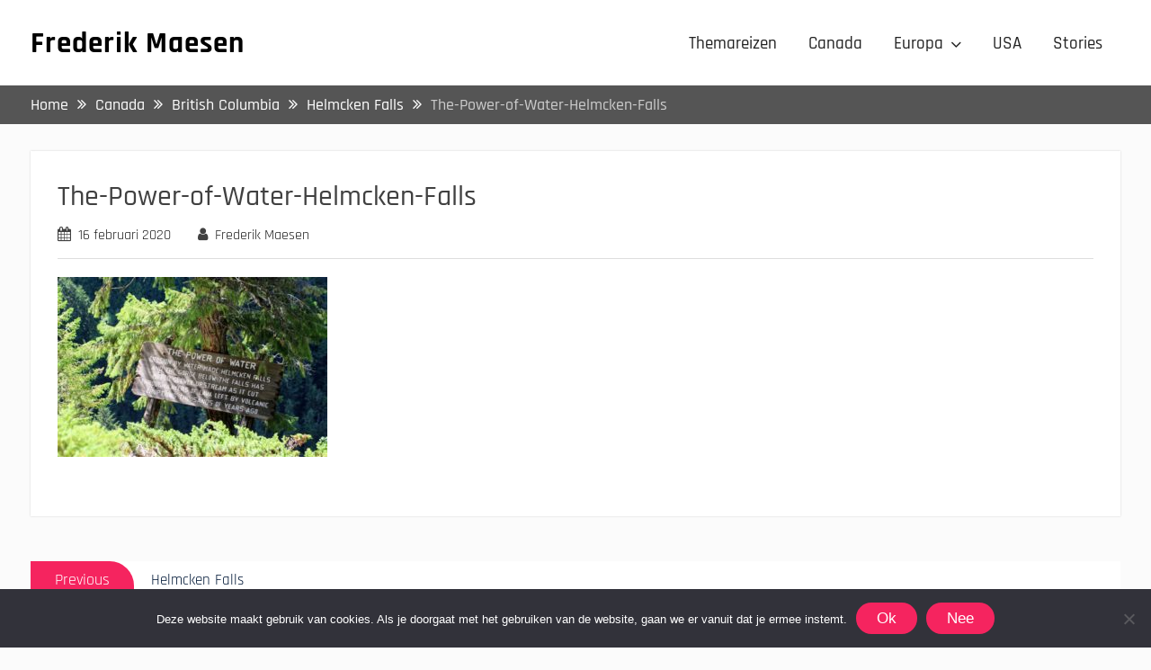

--- FILE ---
content_type: text/html; charset=UTF-8
request_url: https://www.frederikmaesen.be/helmcken-falls/the-power-of-water-helmcken-falls/
body_size: 10110
content:
<!DOCTYPE html> <html lang="nl-NL"><head>
	    <meta charset="UTF-8">
    <meta name="viewport" content="width=device-width, initial-scale=1">
    <link rel="profile" href="http://gmpg.org/xfn/11">
    <link rel="pingback" href="https://www.frederikmaesen.be/xmlrpc.php">
    
<meta name='robots' content='index, follow, max-image-preview:large, max-snippet:-1, max-video-preview:-1' />
	<style>img:is([sizes="auto" i], [sizes^="auto," i]) { contain-intrinsic-size: 3000px 1500px }</style>
	
	<!-- This site is optimized with the Yoast SEO plugin v25.3.1 - https://yoast.com/wordpress/plugins/seo/ -->
	<title>The-Power-of-Water-Helmcken-Falls - Frederik Maesen</title>
	<link rel="canonical" href="https://www.frederikmaesen.be/helmcken-falls/the-power-of-water-helmcken-falls/" />
	<meta property="og:locale" content="nl_NL" />
	<meta property="og:type" content="article" />
	<meta property="og:title" content="The-Power-of-Water-Helmcken-Falls - Frederik Maesen" />
	<meta property="og:url" content="https://www.frederikmaesen.be/helmcken-falls/the-power-of-water-helmcken-falls/" />
	<meta property="og:site_name" content="Frederik Maesen" />
	<meta property="og:image" content="https://www.frederikmaesen.be/helmcken-falls/the-power-of-water-helmcken-falls" />
	<meta property="og:image:width" content="2560" />
	<meta property="og:image:height" content="1706" />
	<meta property="og:image:type" content="image/jpeg" />
	<meta name="twitter:card" content="summary_large_image" />
	<script type="application/ld+json" class="yoast-schema-graph">{"@context":"https://schema.org","@graph":[{"@type":"WebPage","@id":"https://www.frederikmaesen.be/helmcken-falls/the-power-of-water-helmcken-falls/","url":"https://www.frederikmaesen.be/helmcken-falls/the-power-of-water-helmcken-falls/","name":"The-Power-of-Water-Helmcken-Falls - Frederik Maesen","isPartOf":{"@id":"https://www.frederikmaesen.be/#website"},"primaryImageOfPage":{"@id":"https://www.frederikmaesen.be/helmcken-falls/the-power-of-water-helmcken-falls/#primaryimage"},"image":{"@id":"https://www.frederikmaesen.be/helmcken-falls/the-power-of-water-helmcken-falls/#primaryimage"},"thumbnailUrl":"https://www.frederikmaesen.be/wp-content/uploads/2020/02/The-Power-of-Water-Helmcken-Falls-scaled.jpg","datePublished":"2020-02-16T09:40:25+00:00","breadcrumb":{"@id":"https://www.frederikmaesen.be/helmcken-falls/the-power-of-water-helmcken-falls/#breadcrumb"},"inLanguage":"nl-NL","potentialAction":[{"@type":"ReadAction","target":["https://www.frederikmaesen.be/helmcken-falls/the-power-of-water-helmcken-falls/"]}]},{"@type":"ImageObject","inLanguage":"nl-NL","@id":"https://www.frederikmaesen.be/helmcken-falls/the-power-of-water-helmcken-falls/#primaryimage","url":"https://www.frederikmaesen.be/wp-content/uploads/2020/02/The-Power-of-Water-Helmcken-Falls-scaled.jpg","contentUrl":"https://www.frederikmaesen.be/wp-content/uploads/2020/02/The-Power-of-Water-Helmcken-Falls-scaled.jpg","width":2560,"height":1706},{"@type":"BreadcrumbList","@id":"https://www.frederikmaesen.be/helmcken-falls/the-power-of-water-helmcken-falls/#breadcrumb","itemListElement":[{"@type":"ListItem","position":1,"name":"Home","item":"https://www.frederikmaesen.be/"},{"@type":"ListItem","position":2,"name":"Helmcken Falls","item":"https://www.frederikmaesen.be/helmcken-falls/"},{"@type":"ListItem","position":3,"name":"The-Power-of-Water-Helmcken-Falls"}]},{"@type":"WebSite","@id":"https://www.frederikmaesen.be/#website","url":"https://www.frederikmaesen.be/","name":"Frederik Maesen","description":"Collect moments not things","potentialAction":[{"@type":"SearchAction","target":{"@type":"EntryPoint","urlTemplate":"https://www.frederikmaesen.be/?s={search_term_string}"},"query-input":{"@type":"PropertyValueSpecification","valueRequired":true,"valueName":"search_term_string"}}],"inLanguage":"nl-NL"}]}</script>
	<!-- / Yoast SEO plugin. -->


<link rel="alternate" type="application/rss+xml" title="Frederik Maesen &raquo; feed" href="https://www.frederikmaesen.be/feed/" />
<link rel="alternate" type="application/rss+xml" title="Frederik Maesen &raquo; reacties feed" href="https://www.frederikmaesen.be/comments/feed/" />
<link rel="alternate" type="application/rss+xml" title="Frederik Maesen &raquo; The-Power-of-Water-Helmcken-Falls reacties feed" href="https://www.frederikmaesen.be/helmcken-falls/the-power-of-water-helmcken-falls/feed/" />
<link rel="alternate" type="application/rss+xml" title="Frederik Maesen &raquo; Verhalen feed" href="https://www.frederikmaesen.be/web-stories/feed/"><script type="text/javascript">
/* <![CDATA[ */
window._wpemojiSettings = {"baseUrl":"https:\/\/s.w.org\/images\/core\/emoji\/16.0.1\/72x72\/","ext":".png","svgUrl":"https:\/\/s.w.org\/images\/core\/emoji\/16.0.1\/svg\/","svgExt":".svg","source":{"concatemoji":"https:\/\/www.frederikmaesen.be\/wp-includes\/js\/wp-emoji-release.min.js?ver=6.8.3"}};
/*! This file is auto-generated */
!function(s,n){var o,i,e;function c(e){try{var t={supportTests:e,timestamp:(new Date).valueOf()};sessionStorage.setItem(o,JSON.stringify(t))}catch(e){}}function p(e,t,n){e.clearRect(0,0,e.canvas.width,e.canvas.height),e.fillText(t,0,0);var t=new Uint32Array(e.getImageData(0,0,e.canvas.width,e.canvas.height).data),a=(e.clearRect(0,0,e.canvas.width,e.canvas.height),e.fillText(n,0,0),new Uint32Array(e.getImageData(0,0,e.canvas.width,e.canvas.height).data));return t.every(function(e,t){return e===a[t]})}function u(e,t){e.clearRect(0,0,e.canvas.width,e.canvas.height),e.fillText(t,0,0);for(var n=e.getImageData(16,16,1,1),a=0;a<n.data.length;a++)if(0!==n.data[a])return!1;return!0}function f(e,t,n,a){switch(t){case"flag":return n(e,"\ud83c\udff3\ufe0f\u200d\u26a7\ufe0f","\ud83c\udff3\ufe0f\u200b\u26a7\ufe0f")?!1:!n(e,"\ud83c\udde8\ud83c\uddf6","\ud83c\udde8\u200b\ud83c\uddf6")&&!n(e,"\ud83c\udff4\udb40\udc67\udb40\udc62\udb40\udc65\udb40\udc6e\udb40\udc67\udb40\udc7f","\ud83c\udff4\u200b\udb40\udc67\u200b\udb40\udc62\u200b\udb40\udc65\u200b\udb40\udc6e\u200b\udb40\udc67\u200b\udb40\udc7f");case"emoji":return!a(e,"\ud83e\udedf")}return!1}function g(e,t,n,a){var r="undefined"!=typeof WorkerGlobalScope&&self instanceof WorkerGlobalScope?new OffscreenCanvas(300,150):s.createElement("canvas"),o=r.getContext("2d",{willReadFrequently:!0}),i=(o.textBaseline="top",o.font="600 32px Arial",{});return e.forEach(function(e){i[e]=t(o,e,n,a)}),i}function t(e){var t=s.createElement("script");t.src=e,t.defer=!0,s.head.appendChild(t)}"undefined"!=typeof Promise&&(o="wpEmojiSettingsSupports",i=["flag","emoji"],n.supports={everything:!0,everythingExceptFlag:!0},e=new Promise(function(e){s.addEventListener("DOMContentLoaded",e,{once:!0})}),new Promise(function(t){var n=function(){try{var e=JSON.parse(sessionStorage.getItem(o));if("object"==typeof e&&"number"==typeof e.timestamp&&(new Date).valueOf()<e.timestamp+604800&&"object"==typeof e.supportTests)return e.supportTests}catch(e){}return null}();if(!n){if("undefined"!=typeof Worker&&"undefined"!=typeof OffscreenCanvas&&"undefined"!=typeof URL&&URL.createObjectURL&&"undefined"!=typeof Blob)try{var e="postMessage("+g.toString()+"("+[JSON.stringify(i),f.toString(),p.toString(),u.toString()].join(",")+"));",a=new Blob([e],{type:"text/javascript"}),r=new Worker(URL.createObjectURL(a),{name:"wpTestEmojiSupports"});return void(r.onmessage=function(e){c(n=e.data),r.terminate(),t(n)})}catch(e){}c(n=g(i,f,p,u))}t(n)}).then(function(e){for(var t in e)n.supports[t]=e[t],n.supports.everything=n.supports.everything&&n.supports[t],"flag"!==t&&(n.supports.everythingExceptFlag=n.supports.everythingExceptFlag&&n.supports[t]);n.supports.everythingExceptFlag=n.supports.everythingExceptFlag&&!n.supports.flag,n.DOMReady=!1,n.readyCallback=function(){n.DOMReady=!0}}).then(function(){return e}).then(function(){var e;n.supports.everything||(n.readyCallback(),(e=n.source||{}).concatemoji?t(e.concatemoji):e.wpemoji&&e.twemoji&&(t(e.twemoji),t(e.wpemoji)))}))}((window,document),window._wpemojiSettings);
/* ]]> */
</script>
<style id='wp-emoji-styles-inline-css' type='text/css'>

	img.wp-smiley, img.emoji {
		display: inline !important;
		border: none !important;
		box-shadow: none !important;
		height: 1em !important;
		width: 1em !important;
		margin: 0 0.07em !important;
		vertical-align: -0.1em !important;
		background: none !important;
		padding: 0 !important;
	}
</style>
<link rel='stylesheet' id='wp-block-library-css' href='https://www.frederikmaesen.be/wp-includes/css/dist/block-library/style.min.css?ver=6.8.3' type='text/css' media='all' />
<style id='wp-block-library-theme-inline-css' type='text/css'>
.wp-block-audio :where(figcaption){color:#555;font-size:13px;text-align:center}.is-dark-theme .wp-block-audio :where(figcaption){color:#ffffffa6}.wp-block-audio{margin:0 0 1em}.wp-block-code{border:1px solid #ccc;border-radius:4px;font-family:Menlo,Consolas,monaco,monospace;padding:.8em 1em}.wp-block-embed :where(figcaption){color:#555;font-size:13px;text-align:center}.is-dark-theme .wp-block-embed :where(figcaption){color:#ffffffa6}.wp-block-embed{margin:0 0 1em}.blocks-gallery-caption{color:#555;font-size:13px;text-align:center}.is-dark-theme .blocks-gallery-caption{color:#ffffffa6}:root :where(.wp-block-image figcaption){color:#555;font-size:13px;text-align:center}.is-dark-theme :root :where(.wp-block-image figcaption){color:#ffffffa6}.wp-block-image{margin:0 0 1em}.wp-block-pullquote{border-bottom:4px solid;border-top:4px solid;color:currentColor;margin-bottom:1.75em}.wp-block-pullquote cite,.wp-block-pullquote footer,.wp-block-pullquote__citation{color:currentColor;font-size:.8125em;font-style:normal;text-transform:uppercase}.wp-block-quote{border-left:.25em solid;margin:0 0 1.75em;padding-left:1em}.wp-block-quote cite,.wp-block-quote footer{color:currentColor;font-size:.8125em;font-style:normal;position:relative}.wp-block-quote:where(.has-text-align-right){border-left:none;border-right:.25em solid;padding-left:0;padding-right:1em}.wp-block-quote:where(.has-text-align-center){border:none;padding-left:0}.wp-block-quote.is-large,.wp-block-quote.is-style-large,.wp-block-quote:where(.is-style-plain){border:none}.wp-block-search .wp-block-search__label{font-weight:700}.wp-block-search__button{border:1px solid #ccc;padding:.375em .625em}:where(.wp-block-group.has-background){padding:1.25em 2.375em}.wp-block-separator.has-css-opacity{opacity:.4}.wp-block-separator{border:none;border-bottom:2px solid;margin-left:auto;margin-right:auto}.wp-block-separator.has-alpha-channel-opacity{opacity:1}.wp-block-separator:not(.is-style-wide):not(.is-style-dots){width:100px}.wp-block-separator.has-background:not(.is-style-dots){border-bottom:none;height:1px}.wp-block-separator.has-background:not(.is-style-wide):not(.is-style-dots){height:2px}.wp-block-table{margin:0 0 1em}.wp-block-table td,.wp-block-table th{word-break:normal}.wp-block-table :where(figcaption){color:#555;font-size:13px;text-align:center}.is-dark-theme .wp-block-table :where(figcaption){color:#ffffffa6}.wp-block-video :where(figcaption){color:#555;font-size:13px;text-align:center}.is-dark-theme .wp-block-video :where(figcaption){color:#ffffffa6}.wp-block-video{margin:0 0 1em}:root :where(.wp-block-template-part.has-background){margin-bottom:0;margin-top:0;padding:1.25em 2.375em}
</style>
<style id='classic-theme-styles-inline-css' type='text/css'>
/*! This file is auto-generated */
.wp-block-button__link{color:#fff;background-color:#32373c;border-radius:9999px;box-shadow:none;text-decoration:none;padding:calc(.667em + 2px) calc(1.333em + 2px);font-size:1.125em}.wp-block-file__button{background:#32373c;color:#fff;text-decoration:none}
</style>
<style id='global-styles-inline-css' type='text/css'>
:root{--wp--preset--aspect-ratio--square: 1;--wp--preset--aspect-ratio--4-3: 4/3;--wp--preset--aspect-ratio--3-4: 3/4;--wp--preset--aspect-ratio--3-2: 3/2;--wp--preset--aspect-ratio--2-3: 2/3;--wp--preset--aspect-ratio--16-9: 16/9;--wp--preset--aspect-ratio--9-16: 9/16;--wp--preset--color--black: #111111;--wp--preset--color--cyan-bluish-gray: #abb8c3;--wp--preset--color--white: #ffffff;--wp--preset--color--pale-pink: #f78da7;--wp--preset--color--vivid-red: #cf2e2e;--wp--preset--color--luminous-vivid-orange: #ff6900;--wp--preset--color--luminous-vivid-amber: #fcb900;--wp--preset--color--light-green-cyan: #7bdcb5;--wp--preset--color--vivid-green-cyan: #00d084;--wp--preset--color--pale-cyan-blue: #8ed1fc;--wp--preset--color--vivid-cyan-blue: #0693e3;--wp--preset--color--vivid-purple: #9b51e0;--wp--preset--color--gray: #f4f4f4;--wp--preset--color--blue: #1b8be0;--wp--preset--color--orange: #ffc300;--wp--preset--color--red: #f5245f;--wp--preset--gradient--vivid-cyan-blue-to-vivid-purple: linear-gradient(135deg,rgba(6,147,227,1) 0%,rgb(155,81,224) 100%);--wp--preset--gradient--light-green-cyan-to-vivid-green-cyan: linear-gradient(135deg,rgb(122,220,180) 0%,rgb(0,208,130) 100%);--wp--preset--gradient--luminous-vivid-amber-to-luminous-vivid-orange: linear-gradient(135deg,rgba(252,185,0,1) 0%,rgba(255,105,0,1) 100%);--wp--preset--gradient--luminous-vivid-orange-to-vivid-red: linear-gradient(135deg,rgba(255,105,0,1) 0%,rgb(207,46,46) 100%);--wp--preset--gradient--very-light-gray-to-cyan-bluish-gray: linear-gradient(135deg,rgb(238,238,238) 0%,rgb(169,184,195) 100%);--wp--preset--gradient--cool-to-warm-spectrum: linear-gradient(135deg,rgb(74,234,220) 0%,rgb(151,120,209) 20%,rgb(207,42,186) 40%,rgb(238,44,130) 60%,rgb(251,105,98) 80%,rgb(254,248,76) 100%);--wp--preset--gradient--blush-light-purple: linear-gradient(135deg,rgb(255,206,236) 0%,rgb(152,150,240) 100%);--wp--preset--gradient--blush-bordeaux: linear-gradient(135deg,rgb(254,205,165) 0%,rgb(254,45,45) 50%,rgb(107,0,62) 100%);--wp--preset--gradient--luminous-dusk: linear-gradient(135deg,rgb(255,203,112) 0%,rgb(199,81,192) 50%,rgb(65,88,208) 100%);--wp--preset--gradient--pale-ocean: linear-gradient(135deg,rgb(255,245,203) 0%,rgb(182,227,212) 50%,rgb(51,167,181) 100%);--wp--preset--gradient--electric-grass: linear-gradient(135deg,rgb(202,248,128) 0%,rgb(113,206,126) 100%);--wp--preset--gradient--midnight: linear-gradient(135deg,rgb(2,3,129) 0%,rgb(40,116,252) 100%);--wp--preset--font-size--small: 14px;--wp--preset--font-size--medium: 20px;--wp--preset--font-size--large: 42px;--wp--preset--font-size--x-large: 42px;--wp--preset--font-size--normal: 18px;--wp--preset--font-size--huge: 54px;--wp--preset--spacing--20: 0.44rem;--wp--preset--spacing--30: 0.67rem;--wp--preset--spacing--40: 1rem;--wp--preset--spacing--50: 1.5rem;--wp--preset--spacing--60: 2.25rem;--wp--preset--spacing--70: 3.38rem;--wp--preset--spacing--80: 5.06rem;--wp--preset--shadow--natural: 6px 6px 9px rgba(0, 0, 0, 0.2);--wp--preset--shadow--deep: 12px 12px 50px rgba(0, 0, 0, 0.4);--wp--preset--shadow--sharp: 6px 6px 0px rgba(0, 0, 0, 0.2);--wp--preset--shadow--outlined: 6px 6px 0px -3px rgba(255, 255, 255, 1), 6px 6px rgba(0, 0, 0, 1);--wp--preset--shadow--crisp: 6px 6px 0px rgba(0, 0, 0, 1);}:where(.is-layout-flex){gap: 0.5em;}:where(.is-layout-grid){gap: 0.5em;}body .is-layout-flex{display: flex;}.is-layout-flex{flex-wrap: wrap;align-items: center;}.is-layout-flex > :is(*, div){margin: 0;}body .is-layout-grid{display: grid;}.is-layout-grid > :is(*, div){margin: 0;}:where(.wp-block-columns.is-layout-flex){gap: 2em;}:where(.wp-block-columns.is-layout-grid){gap: 2em;}:where(.wp-block-post-template.is-layout-flex){gap: 1.25em;}:where(.wp-block-post-template.is-layout-grid){gap: 1.25em;}.has-black-color{color: var(--wp--preset--color--black) !important;}.has-cyan-bluish-gray-color{color: var(--wp--preset--color--cyan-bluish-gray) !important;}.has-white-color{color: var(--wp--preset--color--white) !important;}.has-pale-pink-color{color: var(--wp--preset--color--pale-pink) !important;}.has-vivid-red-color{color: var(--wp--preset--color--vivid-red) !important;}.has-luminous-vivid-orange-color{color: var(--wp--preset--color--luminous-vivid-orange) !important;}.has-luminous-vivid-amber-color{color: var(--wp--preset--color--luminous-vivid-amber) !important;}.has-light-green-cyan-color{color: var(--wp--preset--color--light-green-cyan) !important;}.has-vivid-green-cyan-color{color: var(--wp--preset--color--vivid-green-cyan) !important;}.has-pale-cyan-blue-color{color: var(--wp--preset--color--pale-cyan-blue) !important;}.has-vivid-cyan-blue-color{color: var(--wp--preset--color--vivid-cyan-blue) !important;}.has-vivid-purple-color{color: var(--wp--preset--color--vivid-purple) !important;}.has-black-background-color{background-color: var(--wp--preset--color--black) !important;}.has-cyan-bluish-gray-background-color{background-color: var(--wp--preset--color--cyan-bluish-gray) !important;}.has-white-background-color{background-color: var(--wp--preset--color--white) !important;}.has-pale-pink-background-color{background-color: var(--wp--preset--color--pale-pink) !important;}.has-vivid-red-background-color{background-color: var(--wp--preset--color--vivid-red) !important;}.has-luminous-vivid-orange-background-color{background-color: var(--wp--preset--color--luminous-vivid-orange) !important;}.has-luminous-vivid-amber-background-color{background-color: var(--wp--preset--color--luminous-vivid-amber) !important;}.has-light-green-cyan-background-color{background-color: var(--wp--preset--color--light-green-cyan) !important;}.has-vivid-green-cyan-background-color{background-color: var(--wp--preset--color--vivid-green-cyan) !important;}.has-pale-cyan-blue-background-color{background-color: var(--wp--preset--color--pale-cyan-blue) !important;}.has-vivid-cyan-blue-background-color{background-color: var(--wp--preset--color--vivid-cyan-blue) !important;}.has-vivid-purple-background-color{background-color: var(--wp--preset--color--vivid-purple) !important;}.has-black-border-color{border-color: var(--wp--preset--color--black) !important;}.has-cyan-bluish-gray-border-color{border-color: var(--wp--preset--color--cyan-bluish-gray) !important;}.has-white-border-color{border-color: var(--wp--preset--color--white) !important;}.has-pale-pink-border-color{border-color: var(--wp--preset--color--pale-pink) !important;}.has-vivid-red-border-color{border-color: var(--wp--preset--color--vivid-red) !important;}.has-luminous-vivid-orange-border-color{border-color: var(--wp--preset--color--luminous-vivid-orange) !important;}.has-luminous-vivid-amber-border-color{border-color: var(--wp--preset--color--luminous-vivid-amber) !important;}.has-light-green-cyan-border-color{border-color: var(--wp--preset--color--light-green-cyan) !important;}.has-vivid-green-cyan-border-color{border-color: var(--wp--preset--color--vivid-green-cyan) !important;}.has-pale-cyan-blue-border-color{border-color: var(--wp--preset--color--pale-cyan-blue) !important;}.has-vivid-cyan-blue-border-color{border-color: var(--wp--preset--color--vivid-cyan-blue) !important;}.has-vivid-purple-border-color{border-color: var(--wp--preset--color--vivid-purple) !important;}.has-vivid-cyan-blue-to-vivid-purple-gradient-background{background: var(--wp--preset--gradient--vivid-cyan-blue-to-vivid-purple) !important;}.has-light-green-cyan-to-vivid-green-cyan-gradient-background{background: var(--wp--preset--gradient--light-green-cyan-to-vivid-green-cyan) !important;}.has-luminous-vivid-amber-to-luminous-vivid-orange-gradient-background{background: var(--wp--preset--gradient--luminous-vivid-amber-to-luminous-vivid-orange) !important;}.has-luminous-vivid-orange-to-vivid-red-gradient-background{background: var(--wp--preset--gradient--luminous-vivid-orange-to-vivid-red) !important;}.has-very-light-gray-to-cyan-bluish-gray-gradient-background{background: var(--wp--preset--gradient--very-light-gray-to-cyan-bluish-gray) !important;}.has-cool-to-warm-spectrum-gradient-background{background: var(--wp--preset--gradient--cool-to-warm-spectrum) !important;}.has-blush-light-purple-gradient-background{background: var(--wp--preset--gradient--blush-light-purple) !important;}.has-blush-bordeaux-gradient-background{background: var(--wp--preset--gradient--blush-bordeaux) !important;}.has-luminous-dusk-gradient-background{background: var(--wp--preset--gradient--luminous-dusk) !important;}.has-pale-ocean-gradient-background{background: var(--wp--preset--gradient--pale-ocean) !important;}.has-electric-grass-gradient-background{background: var(--wp--preset--gradient--electric-grass) !important;}.has-midnight-gradient-background{background: var(--wp--preset--gradient--midnight) !important;}.has-small-font-size{font-size: var(--wp--preset--font-size--small) !important;}.has-medium-font-size{font-size: var(--wp--preset--font-size--medium) !important;}.has-large-font-size{font-size: var(--wp--preset--font-size--large) !important;}.has-x-large-font-size{font-size: var(--wp--preset--font-size--x-large) !important;}
:where(.wp-block-post-template.is-layout-flex){gap: 1.25em;}:where(.wp-block-post-template.is-layout-grid){gap: 1.25em;}
:where(.wp-block-columns.is-layout-flex){gap: 2em;}:where(.wp-block-columns.is-layout-grid){gap: 2em;}
:root :where(.wp-block-pullquote){font-size: 1.5em;line-height: 1.6;}
</style>
<link rel='stylesheet' id='cookie-notice-front-css' href='https://www.frederikmaesen.be/wp-content/plugins/cookie-notice/css/front.min.css?ver=2.5.6' type='text/css' media='all' />
<link rel='stylesheet' id='font-awesome-css' href='https://www.frederikmaesen.be/wp-content/themes/photomania/third-party/font-awesome/css/font-awesome.min.css?ver=4.7.0' type='text/css' media='all' />
<link rel='stylesheet' id='photomania-google-fonts-css' href='https://www.frederikmaesen.be/wp-content/fonts/877292ca2532f81aa5f71a9e475f9951.css' type='text/css' media='all' />
<link rel='stylesheet' id='jquery-sidr-css' href='https://www.frederikmaesen.be/wp-content/themes/photomania/third-party/sidr/css/jquery.sidr.dark.min.css?ver=2.2.1' type='text/css' media='all' />
<link rel='stylesheet' id='jquery-magnific-popup-css' href='https://www.frederikmaesen.be/wp-content/themes/photomania/third-party/magnific-popup/css/magnific-popup.min.css?ver=1.1.0' type='text/css' media='all' />
<link rel='stylesheet' id='photomania-style-css' href='https://www.frederikmaesen.be/wp-content/themes/photomania/style.css?ver=20240315-184011' type='text/css' media='all' />
<link rel='stylesheet' id='photomania-block-style-css' href='https://www.frederikmaesen.be/wp-content/themes/photomania/css/blocks.css?ver=20240315-184011' type='text/css' media='all' />
<style id='akismet-widget-style-inline-css' type='text/css'>

			.a-stats {
				--akismet-color-mid-green: #357b49;
				--akismet-color-white: #fff;
				--akismet-color-light-grey: #f6f7f7;

				max-width: 350px;
				width: auto;
			}

			.a-stats * {
				all: unset;
				box-sizing: border-box;
			}

			.a-stats strong {
				font-weight: 600;
			}

			.a-stats a.a-stats__link,
			.a-stats a.a-stats__link:visited,
			.a-stats a.a-stats__link:active {
				background: var(--akismet-color-mid-green);
				border: none;
				box-shadow: none;
				border-radius: 8px;
				color: var(--akismet-color-white);
				cursor: pointer;
				display: block;
				font-family: -apple-system, BlinkMacSystemFont, 'Segoe UI', 'Roboto', 'Oxygen-Sans', 'Ubuntu', 'Cantarell', 'Helvetica Neue', sans-serif;
				font-weight: 500;
				padding: 12px;
				text-align: center;
				text-decoration: none;
				transition: all 0.2s ease;
			}

			/* Extra specificity to deal with TwentyTwentyOne focus style */
			.widget .a-stats a.a-stats__link:focus {
				background: var(--akismet-color-mid-green);
				color: var(--akismet-color-white);
				text-decoration: none;
			}

			.a-stats a.a-stats__link:hover {
				filter: brightness(110%);
				box-shadow: 0 4px 12px rgba(0, 0, 0, 0.06), 0 0 2px rgba(0, 0, 0, 0.16);
			}

			.a-stats .count {
				color: var(--akismet-color-white);
				display: block;
				font-size: 1.5em;
				line-height: 1.4;
				padding: 0 13px;
				white-space: nowrap;
			}
		
</style>
<script type="text/javascript" id="cookie-notice-front-js-before">
/* <![CDATA[ */
var cnArgs = {"ajaxUrl":"https:\/\/www.frederikmaesen.be\/wp-admin\/admin-ajax.php","nonce":"bb865dfd47","hideEffect":"fade","position":"bottom","onScroll":false,"onScrollOffset":100,"onClick":false,"cookieName":"cookie_notice_accepted","cookieTime":7862400,"cookieTimeRejected":2592000,"globalCookie":false,"redirection":false,"cache":false,"revokeCookies":false,"revokeCookiesOpt":"automatic"};
/* ]]> */
</script>
<script type="text/javascript" src="https://www.frederikmaesen.be/wp-content/plugins/cookie-notice/js/front.min.js?ver=2.5.6" id="cookie-notice-front-js"></script>
<script type="text/javascript" src="https://www.frederikmaesen.be/wp-includes/js/jquery/jquery.min.js?ver=3.7.1" id="jquery-core-js"></script>
<script type="text/javascript" src="https://www.frederikmaesen.be/wp-includes/js/jquery/jquery-migrate.min.js?ver=3.4.1" id="jquery-migrate-js"></script>
<link rel="https://api.w.org/" href="https://www.frederikmaesen.be/wp-json/" /><link rel="alternate" title="JSON" type="application/json" href="https://www.frederikmaesen.be/wp-json/wp/v2/media/5693" /><link rel="EditURI" type="application/rsd+xml" title="RSD" href="https://www.frederikmaesen.be/xmlrpc.php?rsd" />
<meta name="generator" content="WordPress 6.8.3" />
<link rel='shortlink' href='https://www.frederikmaesen.be/?p=5693' />
<link rel="alternate" title="oEmbed (JSON)" type="application/json+oembed" href="https://www.frederikmaesen.be/wp-json/oembed/1.0/embed?url=https%3A%2F%2Fwww.frederikmaesen.be%2Fhelmcken-falls%2Fthe-power-of-water-helmcken-falls%2F" />
<link rel="alternate" title="oEmbed (XML)" type="text/xml+oembed" href="https://www.frederikmaesen.be/wp-json/oembed/1.0/embed?url=https%3A%2F%2Fwww.frederikmaesen.be%2Fhelmcken-falls%2Fthe-power-of-water-helmcken-falls%2F&#038;format=xml" />
<link rel="amphtml" href="https://www.frederikmaesen.be/helmcken-falls/the-power-of-water-helmcken-falls/?amp"><link rel="icon" href="https://www.frederikmaesen.be/wp-content/uploads/2019/05/cropped-favicon-1-32x32.png" sizes="32x32" />
<link rel="icon" href="https://www.frederikmaesen.be/wp-content/uploads/2019/05/cropped-favicon-1-192x192.png" sizes="192x192" />
<link rel="apple-touch-icon" href="https://www.frederikmaesen.be/wp-content/uploads/2019/05/cropped-favicon-1-180x180.png" />
<meta name="msapplication-TileImage" content="https://www.frederikmaesen.be/wp-content/uploads/2019/05/cropped-favicon-1-270x270.png" />
</head>

<body class="attachment wp-singular attachment-template-default single single-attachment postid-5693 attachmentid-5693 attachment-jpeg wp-embed-responsive wp-theme-photomania cookies-not-set global-layout-no-sidebar slider-disabled">

	
	    <div id="page" class="hfeed site">
    <a class="skip-link screen-reader-text" href="#content">Skip to content</a>		<a id="mobile-trigger" href="#mob-menu"><i class="fa fa-bars"></i></a>
		<div id="mob-menu">
			<ul id="menu-menu-boven" class="menu"><li id="menu-item-7286" class="menu-item menu-item-type-post_type menu-item-object-page menu-item-7286"><a href="https://www.frederikmaesen.be/themareizen/">Themareizen</a></li>
<li id="menu-item-8136" class="menu-item menu-item-type-post_type menu-item-object-page menu-item-8136"><a href="https://www.frederikmaesen.be/canada/">Canada</a></li>
<li id="menu-item-163" class="menu-item menu-item-type-taxonomy menu-item-object-category menu-item-has-children menu-item-163"><a href="https://www.frederikmaesen.be/category/europa/">Europa</a>
<ul class="sub-menu">
	<li id="menu-item-268" class="menu-item menu-item-type-taxonomy menu-item-object-category menu-item-268"><a href="https://www.frederikmaesen.be/category/europa/belgie/">België</a></li>
	<li id="menu-item-1328" class="menu-item menu-item-type-taxonomy menu-item-object-category menu-item-1328"><a href="https://www.frederikmaesen.be/category/europa/duitsland/">Duitsland</a></li>
	<li id="menu-item-270" class="menu-item menu-item-type-taxonomy menu-item-object-category menu-item-270"><a href="https://www.frederikmaesen.be/category/europa/italie/">Italië</a></li>
	<li id="menu-item-269" class="menu-item menu-item-type-taxonomy menu-item-object-category menu-item-269"><a href="https://www.frederikmaesen.be/category/europa/oostenrijk/">Oostenrijk</a></li>
</ul>
</li>
<li id="menu-item-7794" class="menu-item menu-item-type-post_type menu-item-object-page menu-item-7794"><a href="https://www.frederikmaesen.be/verenigde-staten/">USA</a></li>
<li id="menu-item-8476" class="menu-item menu-item-type-custom menu-item-object-custom menu-item-8476"><a href="https://www.frederikmaesen.be/web-stories/">Stories</a></li>
</ul>		</div><!-- #mob-menu -->
		
    <header id="masthead" class="site-header" role="banner"><div class="container">			    <div class="site-branding">

			
													<div id="site-identity">
																		<p class="site-title"><a href="https://www.frederikmaesen.be/" rel="home">Frederik Maesen</a></p>
																				</div><!-- #site-identity -->
				    </div><!-- .site-branding -->
	    <div id="header-social">
			<div class="widget photomania_widget_social"></div>	    </div><!-- #header-social -->
	    <div id="main-nav">
	        <nav id="site-navigation" class="main-navigation" role="navigation">
	            <div class="wrap-menu-content">
					<div class="menu-menu-boven-container"><ul id="primary-menu" class="menu"><li class="menu-item menu-item-type-post_type menu-item-object-page menu-item-7286"><a href="https://www.frederikmaesen.be/themareizen/">Themareizen</a></li>
<li class="menu-item menu-item-type-post_type menu-item-object-page menu-item-8136"><a href="https://www.frederikmaesen.be/canada/">Canada</a></li>
<li class="menu-item menu-item-type-taxonomy menu-item-object-category menu-item-has-children menu-item-163"><a href="https://www.frederikmaesen.be/category/europa/">Europa</a>
<ul class="sub-menu">
	<li class="menu-item menu-item-type-taxonomy menu-item-object-category menu-item-268"><a href="https://www.frederikmaesen.be/category/europa/belgie/">België</a></li>
	<li class="menu-item menu-item-type-taxonomy menu-item-object-category menu-item-1328"><a href="https://www.frederikmaesen.be/category/europa/duitsland/">Duitsland</a></li>
	<li class="menu-item menu-item-type-taxonomy menu-item-object-category menu-item-270"><a href="https://www.frederikmaesen.be/category/europa/italie/">Italië</a></li>
	<li class="menu-item menu-item-type-taxonomy menu-item-object-category menu-item-269"><a href="https://www.frederikmaesen.be/category/europa/oostenrijk/">Oostenrijk</a></li>
</ul>
</li>
<li class="menu-item menu-item-type-post_type menu-item-object-page menu-item-7794"><a href="https://www.frederikmaesen.be/verenigde-staten/">USA</a></li>
<li class="menu-item menu-item-type-custom menu-item-object-custom menu-item-8476"><a href="https://www.frederikmaesen.be/web-stories/">Stories</a></li>
</ul></div>	            </div><!-- .menu-content -->
	        </nav><!-- #site-navigation -->
	    </div> <!-- #main-nav -->

	        </div><!-- .container --></header><!-- #masthead -->
	<div id="breadcrumb"><div class="container"><div role="navigation" aria-label="Breadcrumbs" class="breadcrumb-trail breadcrumbs" itemprop="breadcrumb"><ul class="trail-items" itemscope itemtype="http://schema.org/BreadcrumbList"><meta name="numberOfItems" content="5" /><meta name="itemListOrder" content="Ascending" /><li itemprop="itemListElement" itemscope itemtype="http://schema.org/ListItem" class="trail-item trail-begin"><a href="https://www.frederikmaesen.be" rel="home"><span itemprop="name">Home</span></a><meta itemprop="position" content="1" /></li><li itemprop="itemListElement" itemscope itemtype="http://schema.org/ListItem" class="trail-item"><a href="https://www.frederikmaesen.be/category/canada/"><span itemprop="name">Canada</span></a><meta itemprop="position" content="2" /></li><li itemprop="itemListElement" itemscope itemtype="http://schema.org/ListItem" class="trail-item"><a href="https://www.frederikmaesen.be/category/canada/british-columbia/"><span itemprop="name">British Columbia</span></a><meta itemprop="position" content="3" /></li><li itemprop="itemListElement" itemscope itemtype="http://schema.org/ListItem" class="trail-item"><a href="https://www.frederikmaesen.be/helmcken-falls/"><span itemprop="name">Helmcken Falls</span></a><meta itemprop="position" content="4" /></li><li itemprop="itemListElement" itemscope itemtype="http://schema.org/ListItem" class="trail-item trail-end"><span itemprop="name">The-Power-of-Water-Helmcken-Falls</span><meta itemprop="position" content="5" /></li></ul></div></div><!-- .container --></div><!-- #breadcrumb --><div id="content" class="site-content"><div class="container"><div class="inner-wrapper">    
	<div id="primary" class="content-area">
		<main id="main" class="site-main" role="main">

		
			
<article id="post-5693" class="post-5693 attachment type-attachment status-inherit hentry">
	<header class="entry-header">
		<h1 class="entry-title">The-Power-of-Water-Helmcken-Falls</h1>		<div class="entry-meta">
			<span class="posted-on"><a href="https://www.frederikmaesen.be/helmcken-falls/the-power-of-water-helmcken-falls/" rel="bookmark"><time class="entry-date published updated" datetime="2020-02-16T10:40:25+01:00">16 februari 2020</time></a></span><span class="byline"> <span class="author vcard"><a class="url fn n" href="https://www.frederikmaesen.be/author/frederik-maesen/">Frederik Maesen</a></span></span>		</div><!-- .entry-meta -->
	</header><!-- .entry-header -->

    
	<div class="entry-content-wrapper">
		<div class="entry-content">
			<p class="attachment"><a href='https://www.frederikmaesen.be/wp-content/uploads/2020/02/The-Power-of-Water-Helmcken-Falls-scaled.jpg'><img fetchpriority="high" decoding="async" width="300" height="200" src="https://www.frederikmaesen.be/wp-content/uploads/2020/02/The-Power-of-Water-Helmcken-Falls-300x200.jpg" class="attachment-medium size-medium" alt="" srcset="https://www.frederikmaesen.be/wp-content/uploads/2020/02/The-Power-of-Water-Helmcken-Falls-300x200.jpg 300w, https://www.frederikmaesen.be/wp-content/uploads/2020/02/The-Power-of-Water-Helmcken-Falls-1200x800.jpg 1200w, https://www.frederikmaesen.be/wp-content/uploads/2020/02/The-Power-of-Water-Helmcken-Falls-768x512.jpg 768w, https://www.frederikmaesen.be/wp-content/uploads/2020/02/The-Power-of-Water-Helmcken-Falls-1536x1024.jpg 1536w, https://www.frederikmaesen.be/wp-content/uploads/2020/02/The-Power-of-Water-Helmcken-Falls-2048x1365.jpg 2048w" sizes="(max-width: 300px) 100vw, 300px" /></a></p>
					</div><!-- .entry-content -->
	</div><!-- .entry-content-wrapper -->

	<footer class="entry-footer">
			</footer><!-- .entry-footer -->

	
</article><!-- #post-## -->

			
	<nav class="navigation post-navigation" aria-label="Berichten">
		<h2 class="screen-reader-text">Bericht navigatie</h2>
		<div class="nav-links"><div class="nav-previous"><a href="https://www.frederikmaesen.be/helmcken-falls/" rel="prev"><span class="meta-nav" aria-hidden="true">Previous</span> <span class="screen-reader-text">Previous post:</span> <span class="post-title">Helmcken Falls</span></a></div></div>
	</nav>
			
<div id="comments" class="comments-area">

	
	
	
		<div id="respond" class="comment-respond">
		<h3 id="reply-title" class="comment-reply-title">Geef een reactie <small><a rel="nofollow" id="cancel-comment-reply-link" href="/helmcken-falls/the-power-of-water-helmcken-falls/#respond" style="display:none;">Reactie annuleren</a></small></h3><p class="must-log-in">Je moet <a href="https://www.frederikmaesen.be/wp-login.php?redirect_to=https%3A%2F%2Fwww.frederikmaesen.be%2Fhelmcken-falls%2Fthe-power-of-water-helmcken-falls%2F"> ingelogd zijn op</a> om een reactie te plaatsen.</p>	</div><!-- #respond -->
	
</div><!-- #comments -->

		
		</main><!-- #main -->
	</div><!-- #primary -->

</div><!-- .inner-wrapper --></div><!-- .container --></div><!-- #content -->
	<div  id="footer-widgets" ><div class="container"><div class="inner-wrapper"><div class="footer-active-1 footer-widget-area">
		<aside id="recent-posts-3" class="widget widget_recent_entries">
		<h3 class="widget-title">Recente berichten</h3>
		<ul>
											<li>
					<a href="https://www.frederikmaesen.be/brv-cez-soco-een-hangbrug-over-de-soca-rivier/">Brv Čez Sočo &#8211; een hangbrug over de Soča-rivier</a>
									</li>
											<li>
					<a href="https://www.frederikmaesen.be/een-hangbrug-met-zicht-op-het-gardameer/">Een hangbrug met zicht op het Gardameer</a>
									</li>
											<li>
					<a href="https://www.frederikmaesen.be/protest-prtbaow-ski-jas/">Protest Prtbaow Ski-jas *</a>
									</li>
											<li>
					<a href="https://www.frederikmaesen.be/de-helix-wenteltrap-bij-de-liechtensteinklamm/">De Helix wenteltrap bij de Liechtensteinklamm</a>
									</li>
					</ul>

		</aside><aside id="custom_html-2" class="widget_text widget widget_custom_html"><div class="textwidget custom-html-widget">
</div></aside></div><!-- .footer-widget-area --></div><!-- .inner-wrapper --></div><!-- .container --></div><footer id="colophon" class="site-footer" role="contentinfo"><div class="container">    
		<div class="colophon-inner">

		    
		    			    <div class="colophon-column">
			    	<div class="copyright">
			    		Copyright Frederik Maesen © All rights reserved.			    	</div><!-- .copyright -->
			    </div><!-- .colophon-column -->
		    
		    		    	<div class="colophon-column">
					<div id="footer-navigation" class="menu-footer-container"><ul id="menu-footer" class="menu"><li id="menu-item-1965" class="menu-item menu-item-type-post_type menu-item-object-page menu-item-1965"><a href="https://www.frederikmaesen.be/over-mij/contact/">Contact</a></li>
<li id="menu-item-7291" class="menu-item menu-item-type-post_type menu-item-object-page menu-item-7291"><a href="https://www.frederikmaesen.be/over-mij/">Over mij</a></li>
<li id="menu-item-7319" class="menu-item menu-item-type-post_type menu-item-object-page menu-item-7319"><a href="https://www.frederikmaesen.be/themareizen/">Themareizen</a></li>
</ul></div>		    	</div><!-- .colophon-column -->
		    
		    			    <div class="colophon-column">
			    	<div class="site-info">
			    		Photomania by <a target="_blank" rel="designer" href="https://wenthemes.com/">WEN Themes</a>			    	</div><!-- .site-info -->
			    </div><!-- .colophon-column -->
		    
		</div><!-- .colophon-inner -->

	    	</div><!-- .container --></footer><!-- #colophon -->
</div><!-- #page --><a href="#page" class="scrollup" id="btn-scrollup"><i class="fa fa-angle-up"></i></a>
<script type="speculationrules">
{"prefetch":[{"source":"document","where":{"and":[{"href_matches":"\/*"},{"not":{"href_matches":["\/wp-*.php","\/wp-admin\/*","\/wp-content\/uploads\/*","\/wp-content\/*","\/wp-content\/plugins\/*","\/wp-content\/themes\/photomania\/*","\/*\\?(.+)"]}},{"not":{"selector_matches":"a[rel~=\"nofollow\"]"}},{"not":{"selector_matches":".no-prefetch, .no-prefetch a"}}]},"eagerness":"conservative"}]}
</script>
<script type="text/javascript" src="https://www.frederikmaesen.be/wp-content/themes/photomania/js/skip-link-focus-fix.min.js?ver=20130115" id="photomania-skip-link-focus-fix-js"></script>
<script type="text/javascript" src="https://www.frederikmaesen.be/wp-content/themes/photomania/third-party/cycle2/js/jquery.cycle2.min.js?ver=2.1.6" id="jquery-cycle2-js"></script>
<script type="text/javascript" src="https://www.frederikmaesen.be/wp-content/themes/photomania/third-party/sidr/js/jquery.sidr.min.js?ver=2.2.1" id="jquery-sidr-js"></script>
<script type="text/javascript" src="https://www.frederikmaesen.be/wp-content/themes/photomania/third-party/magnific-popup/js/jquery.magnific-popup.min.js?ver=1.1.0" id="jquery-magnific-popup-js"></script>
<script type="text/javascript" src="https://www.frederikmaesen.be/wp-includes/js/underscore.min.js?ver=1.13.7" id="underscore-js"></script>
<script type="text/javascript" id="wp-util-js-extra">
/* <![CDATA[ */
var _wpUtilSettings = {"ajax":{"url":"\/wp-admin\/admin-ajax.php"}};
/* ]]> */
</script>
<script type="text/javascript" src="https://www.frederikmaesen.be/wp-includes/js/wp-util.min.js?ver=6.8.3" id="wp-util-js"></script>
<script type="text/javascript" src="https://www.frederikmaesen.be/wp-includes/js/imagesloaded.min.js?ver=5.0.0" id="imagesloaded-js"></script>
<script type="text/javascript" src="https://www.frederikmaesen.be/wp-includes/js/masonry.min.js?ver=4.2.2" id="masonry-js"></script>
<script type="text/javascript" id="photomania-custom-js-extra">
/* <![CDATA[ */
var Photomania_Custom_Options = {"go_to_top_status":"1","ajaxurl":"https:\/\/www.frederikmaesen.be\/wp-admin\/admin-ajax.php"};
/* ]]> */
</script>
<script type="text/javascript" src="https://www.frederikmaesen.be/wp-content/themes/photomania/js/custom.min.js?ver=1.0.0" id="photomania-custom-js"></script>
<script type="text/javascript" src="https://www.frederikmaesen.be/wp-includes/js/comment-reply.min.js?ver=6.8.3" id="comment-reply-js" async="async" data-wp-strategy="async"></script>
	    <script type="text/html" id="tmpl-portfolio-post">

			    <div class="portfolio-item">

			    	<div class="portfolio-item-wrapper">
			    		<div class="portfolio-thumb">
				    		<a href="{{ data.url }}"><img src="{{ data.images.thumb.url }}" width="{{ data.images.thumb.width }}" height="{{ data.images.thumb.height }}" alt="" /></a>
			    		</div>
			    		<div class="post-content">
				    					    			<h2 class="portfolio-title"><a href="{{ data.url }}">{{ data.title }}</a></h2>
			    		</div><!-- .post-content -->
    		    		
			    	</div><!-- .portfolio-item-wrapper -->

			    </div><!-- .portfolio-item -->

	    </script>
		
		<!-- Cookie Notice plugin v2.5.6 by Hu-manity.co https://hu-manity.co/ -->
		<div id="cookie-notice" role="dialog" class="cookie-notice-hidden cookie-revoke-hidden cn-position-bottom" aria-label="Cookie Notice" style="background-color: rgba(50,50,58,1);"><div class="cookie-notice-container" style="color: #fff"><span id="cn-notice-text" class="cn-text-container">Deze website maakt gebruik van cookies. Als je doorgaat met het gebruiken van de website, gaan we er vanuit dat je ermee instemt.</span><span id="cn-notice-buttons" class="cn-buttons-container"><a href="#" id="cn-accept-cookie" data-cookie-set="accept" class="cn-set-cookie cn-button cn-button-custom button" aria-label="Ok">Ok</a><a href="#" id="cn-refuse-cookie" data-cookie-set="refuse" class="cn-set-cookie cn-button cn-button-custom button" aria-label="Nee">Nee</a></span><span id="cn-close-notice" data-cookie-set="accept" class="cn-close-icon" title="Nee"></span></div>
			
		</div>
		<!-- / Cookie Notice plugin --></body>
</html>
